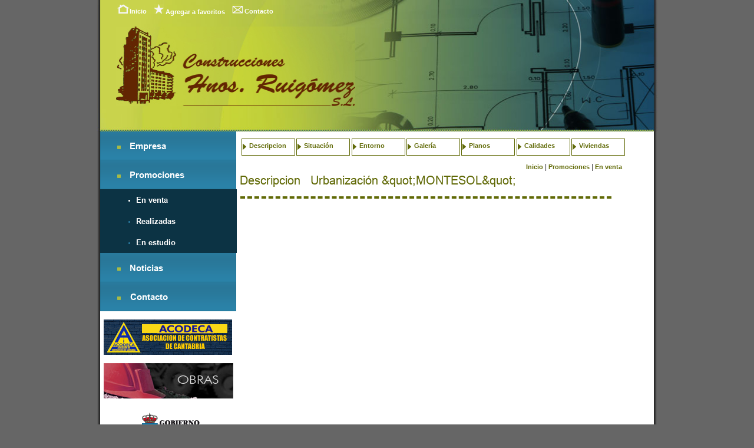

--- FILE ---
content_type: text/html; charset=UTF-8
request_url: https://hermanosruigomez.com/division-inmobiliaria/proyectos-ejecutados/ampliar-proyectos.php?Id_contenido=3407&v=0
body_size: 2439
content:
	
	<!DOCTYPE html PUBLIC "-//W3C//DTD XHTML 1.0 Transitional//EN" "https://www.w3.org/TR/xhtml1/DTD/xhtml1-transitional.dtd">
	<html xml:lang="es" lang="es" xmlns="https://www.w3.org/1999/xhtml">
	<head>
	<link rel="stylesheet" type="text/css" href="/css/tienda.css" />
	<link rel="stylesheet" type="text/css" href="/css/gal.css" />
	<link rel="stylesheet" type="text/css" href="/css/editor.css" />
	<link rel="stylesheet" type="text/css" href="/css/style.css" />
	<meta http-equiv="Content-Type" content="text/html; charset=ISO-8859-1" />
	<script type="text/javascript" src="/js/ajax2.js"></script>
	<script type="text/javascript" src="/js/pngfix.js"></script>
	<script type="text/javascript" src="/js/scripts.js"></script>
	<script type="text/javascript" src="/js/scripts.php"></script>
	<link rel="stylesheet" type="text/css" href="/css/shadowbox.css" />
<script type="text/javascript" src="/js/lib/yui-utilities.js"></script>
<script type="text/javascript" src="/js/adapter/shadowbox-yui.js"></script>
<script type="text/javascript" src="/js/shadowbox.js"></script>
<script type="text/javascript">

window.onload = function(){

    Shadowbox.init();

};

</script>
<title>www.hermanosruigomez.com</title>
<meta name="Keywords" content="Hnos. Ruig�mez, viviendas, hermanos ruigomez, construccion"/>
<meta name="description" content="Hnos. Ruig�mez - Empresa dedicada a la construccion y venta de viviendas en Cantabria"/>
<meta name="copyright" content="Hnos. Ruig�mez"/>
<meta name="author" content="Hnos. Ruig�mez"/>
<meta http-equiv="Content-Type" content="text/html; charset=iso-8859-1"/>
<meta name="revisit-after" content="15"/>
<meta name="robots" content="ALL"/>
	</head>
	
	 <body onload='Shadowbox.init(); load()' onunload='GUnload()'>	
	<script type='text/javascript'>
		function sw2(loc, titulo, ancho, alto){
			options="toolbar=0,Status=0,menubar=0,scrollbars=yes,resizable=0,location=0,directories=0,width=" + ancho + ",height=" + alto;
			window.open(loc,titulo,options);
		}
	</script>
	
	<div id="contenedor">
	
		<div id='cabecera' style="background: url('/imagenes/cabecera.jpg') top left no-repeat;">
			<h1 class="noseve">Construcciones Ruig�mez</h1>
			<div class="botonera">
					<div class="item1"><img src="/imagenes/home.gif"/><a href="/" title="Inicio" class="active"  accesskey="0" onclick="ini();">Inicio</a></div>
					<div class="item2"><img src="/imagenes/favoritos.gif"/>  <a href="#" title="Agregar a favoritos" onclick="favoritos();">Agregar a favoritos</a></div>
					<div class="item3"><img src="/imagenes/contacta.gif"/>  <a href="/contacto/" title="Contacto" accesskey="2">Contacto</a></div>
			</div>
			<!--<div class="cont-idiomas">
							</div>-->
			<a href='/'><img src='/imagenes/logo.png' alt="Construcciones Ruigómez" id='HomeGif' /></a>
			<!--<div style='position:absolute;top:12em;left:8em;'>
				<img src='/imagenes/ISO.jpg' alt='ISO 14001'/>
				<img src='/imagenes/ISO.jpg' alt='ISO 9001'/>
			</div>-->
					</div>
		<div id="cont-resto" style="">			<div id="cont-menu">
				<div id="cont-menu-cont">
					<div class="div-menu-b"><div class="menu1-1" id="Estruct450" onmouseout="cambiarestilo('450','menu1-1','/dar_formato.php?text=Empresa&amp;Tipo=1');" onmouseover="cambiarestilo('450','menu1-activo-1','/dar_formato.php?text=Empresa&amp;Tipo=1');"><a href="/empresa/" title='Empresa'><img src="/dar_formato.php?text=Empresa&amp;Tipo=1" alt="Empresa" class="sin-borde" id="ima450" /></a> </div>
<div class="div-menu-a"><div class="div-menu-a"><div class="menu1-2" id="Estruct486" onmouseout="cambiarestilo('486','menu1-2','/dar_formato.php?text=Oficinas&amp;Tipo=3');" onmouseover="cambiarestilo('486','menu1-activo-2','/dar_formato.php?text=Oficinas&amp;Tipo=3');"><a href="/empresa/oficinas/" title='Oficinas'><img src="/dar_formato.php?text=Oficinas&amp;Tipo=3" alt="Oficinas" class="sin-borde" id="ima486" /></a> </div>
</div>
</div>
<div class="menu1-1" id="Estruct478" onmouseout="cambiarestilo('478','menu1-1','/dar_formato.php?text=Promociones&amp;Tipo=1');" onmouseover="cambiarestilo('478','menu1-activo-1','/dar_formato.php?text=Promociones&amp;Tipo=1');"><a href="/division-inmobiliaria/" title='Promociones'><img src="/dar_formato.php?text=Promociones&amp;Tipo=1" alt="Promociones" class="sin-borde" id="ima478" /></a> </div>
<div class="div-menu-b"><div class="div-menu-b" style="border:0px solid;float:left;width:100%; "><div class="menu1-activo-2" id="Estruct482"  onmouseover="cambiarestilo('482','menu1-activo-2','/dar_formato.php?text=En+venta&amp;Tipo=3');"><a href="/division-inmobiliaria/proyectos-ejecutados/" title='En venta'><img src="/dar_formato.php?text=En+venta&amp;Tipo=3" alt="En venta" class="sin-borde" id="ima482" /></a> </div>
<div class="menu1-2" id="Estruct479" onmouseout="cambiarestilo('479','menu1-2','/dar_formato.php?text=Realizadas&amp;Tipo=3');" onmouseover="cambiarestilo('479','menu1-activo-2','/dar_formato.php?text=Realizadas&amp;Tipo=3');"><a href="/division-inmobiliaria/proyectos-en-venta/" title='Realizadas'><img src="/dar_formato.php?text=Realizadas&amp;Tipo=3" alt="Realizadas" class="sin-borde" id="ima479" /></a> </div>
<div class="menu1-2" id="Estruct483" onmouseout="cambiarestilo('483','menu1-2','/dar_formato.php?text=En+estudio&amp;Tipo=3');" onmouseover="cambiarestilo('483','menu1-activo-2','/dar_formato.php?text=En+estudio&amp;Tipo=3');"><a href="/division-inmobiliaria/proyectos-futuros/" title='En estudio'><img src="/dar_formato.php?text=En+estudio&amp;Tipo=3" alt="En estudio" class="sin-borde" id="ima483" /></a> </div>
</div>
</div>
<div class="menu1-1" id="Estruct460" onmouseout="cambiarestilo('460','menu1-1','/dar_formato.php?text=Noticias&amp;Tipo=1');" onmouseover="cambiarestilo('460','menu1-activo-1','/dar_formato.php?text=Noticias&amp;Tipo=1');"><a href="/actualidad/" title='Noticias'><img src="/dar_formato.php?text=Noticias&amp;Tipo=1" alt="Noticias" class="sin-borde" id="ima460" /></a> </div>
<div class="menu1-1" id="Estruct431" onmouseout="cambiarestilo('431','menu1-1','/dar_formato.php?text=Contacto&amp;Tipo=1');" onmouseover="cambiarestilo('431','menu1-activo-1','/dar_formato.php?text=Contacto&amp;Tipo=1');"><a href="/contacto/" title='Contacto'><img src="/dar_formato.php?text=Contacto&amp;Tipo=1" alt="Contacto" class="sin-borde" id="ima431" /></a> </div>
</div>
<div class="limpiar"><br/></div><div class="banner-menu"><div><a href="/banners/clicks.php?Id_banner=33&amp;Ide=482&amp;Idp=1&amp;Idb=33&amp;ventana=1" title=''><img src="/archivos/banners/01_banner.gif" alt='' /></a><div class="limpiar"><br/></div><a href="/banners/clicks.php?Id_banner=35&amp;Ide=482&amp;Idp=1&amp;Idb=35&amp;ventana=1" title='Accede a nuestra seccion de promociones'><img src="/archivos/banners/34_banner.jpg" alt='Accede a nuestra seccion de promociones' /></a><div class="limpiar"><br/></div></div></div>
<div class='piePag-banner'><a href='http://www.gobcantabria.es/portal/page?_pageid=80,1883031&_dad=interportal&_schema=INTERPORTAL' target='_blank'><img src='/imagenes/industria.gif'></a></div>				</div>
			</div>
			<div id="cont-cont-sub">			
<div class="limpiar"></div>
<div class="submenu">
<div class="sub-submenu">
<div class="sub-submenu-enlace">
<a href='/division-inmobiliaria/proyectos-ejecutados/ampliar.php?Id_contenido=3407'>Descripcion</a>
</div>
</div>
<div class="sub-submenu">
<div class="sub-submenu-enlace">
<a href='/division-inmobiliaria/proyectos-ejecutados/ampliar.php?Id_contenido=3408'>Situación</a>
</div>
</div>
<div class="sub-submenu">
<div class="sub-submenu-enlace">
<a href='/division-inmobiliaria/proyectos-ejecutados/ampliar.php?Id_contenido=3409'>Entorno</a>
</div>
</div>
<div class="sub-submenu">
<div class="sub-submenu-enlace">
<a href='/division-inmobiliaria/proyectos-ejecutados/ampliar.php?Id_contenido=3410'>Galería</a>
</div>
</div>
<div class="sub-submenu">
<div class="sub-submenu-enlace">
<a href='/division-inmobiliaria/proyectos-ejecutados/ampliar.php?Id_contenido=3411'>Planos</a>
</div>
</div>
<div class="sub-submenu">
<div class="sub-submenu-enlace">
<a href='/division-inmobiliaria/proyectos-ejecutados/ampliar.php?Id_contenido=3412'>Calidades</a>
</div>
</div>
<div class="sub-submenu">
<div class="sub-submenu-enlace">
<a href='/division-inmobiliaria/proyectos-ejecutados/viviendas/index-vivienda.php?Id_contenido=3406'>Viviendas</a>
</div>
</div>
<div class="limpiar"></div>
</div>
<div id="cont-ampliar"><div class="limpiar"></div>
<div class="migas">
<a href="/index.php" class="migas">Inicio</a> | <a href="/division-inmobiliaria" class="migas">Promociones</a> | <a href="/division-inmobiliaria/proyectos-ejecutados" class="migas">En venta</a></div>
<div class="limpiar"></div>
<div id="titulo-estructura"><h1>
<img src="/dar_formato.php?text=Descripcion&amp;Tipo=4" alt="Descripcion" class="sin-borde" />&nbsp;&nbsp;<img src="/dar_formato.php?text=Urbanizaci%C3%B3n+%26quot%3BMONTESOL%26quot%3B&amp;Tipo=4" alt="Urbanización &quot;MONTESOL&quot;" class="sin-borde" /></h1></div>
<div class="limpiar"></div>
<div class="limpiar"></div>
<div id="subtitulo-contenido"><h3>
 </h3></div>
<div class="limpiar"></div>
<div class="contenido">
 </div>
<div class="limpiar"></div> <br/>
</div>	
			</div>
			<div class='limpiar'></div>
			<div id='piePag'>
				<div class="piePag-direccion">
					Avda. Santander, 16 - B1 Bajo<br/>
					39180 Noja (Cantabria)
				</div>
				<div class="piePag-tlf">
					Telf: +34 942 63 07 41<br/>
					Fax: +34 942 63 07 20
				</div>
				<div class="piePag-aviso">
					<a href="/aviso-legal/" title="Aviso legal">Aviso legal y de responsabilidad</a>
				</div>
				<div class="piePag-rss">
					<a href="/rss/" title="Noticias sindicadas"><img src="/imagenes/rss.gif" alt="Noticias sindicadas" title="Noticias sindicadas" class="sin-borde" /></a>
				</div>
			</div>
			<div style="background-repeat:no-repeat;"><img src="/imagenes/fondopie.gif"/></div>
		</div>
	</div>
	 	</body>
	</html>
	

--- FILE ---
content_type: text/html; charset=UTF-8
request_url: https://hermanosruigomez.com/js/scripts.php
body_size: 306
content:
	function fav()
	{
		if ((navigator.appName == "Microsoft Internet Explorer") && (parseInt(navigator.appVersion) >= 4)) 
		{
			window.external.AddFavorite ("http://","hermanosruigomez.com");
		}
		else 
		{
			var msg = "�Para a�adirnos a tus favoritos pulsa Ctrl + D!";
			if(navigator.appName == "Netscape") msg += " (CTRL-D)";
			alert(msg);
		}
	}

	function ini() {
		if ((navigator.appName == "Microsoft Internet Explorer") && (parseInt(navigator.appVersion) >= 4)) 
		{
			document.body.style.behavior='url(#default#homepage)';
			document.body.setHomePage('http://hermanosruigomez.com');
		}else
		{
			if(navigator.appName == "Netscape") alert("Su navegador no acepta esta opci�n autom�tica.");
		}
	}

	

--- FILE ---
content_type: text/css
request_url: https://hermanosruigomez.com/css/tienda.css
body_size: 1624
content:
.cabecera_mail{
	border:1px solid;
	width:780px;
	height:102px;
	background:url('/imagenes/cabecera_email.jpg') top left no-repeat;
}
/*Maquetacion de la cesta de la compra*/
.tienda-cesta{
	position:relative;
	top:.3em;left:28.5em;
	float:left;
}
.tienda-encabezado{
	float:left;
	position:relative;
	top:1.5em;left:27em;
	color:#FFFFFF;
	font-size:1.08em;
}
.tienda-encabezado-articulo{
	float:left;
	width:5em;
}
.tienda-encabezado-precio{
	float:left;
	width:9em;
	text-align:right;
	padding-right:1.85em;
}
.tienda-encabezado-confirma-compra{
	float:left;
	width:5em;
}
/* tienda ampliacion de producto Pie */

.tienda-prod-cont{
	width:55%;
	float:left;
	position:relative;
	top:0em;left:0em;
	float:right;
}
.tienda-prod-nom-dat{
	float: left;
	font-weight:bold;
	color:#DA3C01;
	font-size:1.3em;
	padding:.2em;
	margin:.2em 0 0 1em;
}
.tienda-prod-nom-dat-2{
	float: left;
	font-weight:bold;
	font-size:1em;
	padding:.3em;
	margin:.2em 0 0 1.5em;
}
.tienda-prod-cont-dat-iva{
	float: left;
	font-weight:bold;
	padding:.2em;
	margin-left:1em;
}
.tienda-prod-val-dat{
	float:right;
	color:#DA3C01;
	font-size:2.5em;
	font-weight:bold;
	padding-left:.5em;
	margin-right:0.2em;
}
.tienda-prod-val-dat-1{
	float:right;
	color:#006699;
	font-size:2em;
	font-weight:bold;
	padding-left:.5em;
	margin-right:0.2em;
}
.texto-azul{
	color:#006699;
	font-size:.5em;
	padding:0.5em;
}
.tienda-prod-val-dat-2{
	float:left;
	font-size:1em;
	font-weight:bold;
	text-decoration:line-through;
	line-height:4em;
	padding-right:2em;
}
.tienda-prod-val-oferta{
	float:left;
}
.tienda-prod-carrito{
	width:100%;
	float:right;
	margin-top:1em;
	font-weight:bold;
}
.tienda-prod-carrito-texto{
	float:left;
	font-size:1.16em;
	font-weight:bold;
	padding:.3em;
	margin:.2em 1em 0 0em;
	color:#3fd0ff;
}
.tienda-prod-carrito-unidades{
	float:left;
	font-size:1em;
	font-weight:bold;
}

.tienda-prod-btn{
	border:0;
	margin-left:3em;
}


#impr-pedido div.tienda-tit-carrito{
	padding: 15px;
	color: #2B5DA4;
	font-size: 14px;
}

.tienda-prod-val-dat{
	text-align: right;
}

input.tienda-btn, .tienda-login-btn-nueva input{
	color:#666666;
	background-color: #ECFAFF;
}

.tienda-tit-carrito{
	text-transform: uppercase;
	font-weight: bold;
}
.tienda-btns{
	margin: auto; 
	padding: .5em;
	width:60%;
	text-align:center;
}
/*Maquetacion de la tabla de pedidos*/
.tienda-tbl-datos{
	width: 98%;
	margin: auto;
	color: #333333;
	font-size: 1em;
	background:#ecfaff;
	margin-top:1em;
	border-left:0.08em solid #006699;
	border-top:0.08em solid #006699;
}
.tienda-tbl-datos td{
	width:12.08em;
	border-right: 0.08em solid #006699;
	border-bottom: 0.08em solid #006699;
	padding:.2em 0;
	text-align:center;
}
.tienda-tbl-datos-cab{
	width:12.08em;
	text-align: center;
	color: #006699;
	font-weight: bold;
}
.tienda-tbl-datos-2{
	width:40%;
	margin: auto;
	color: #333333;
	font-size: 1em;
	margin-top:1em;
	float:right;
}
.tienda-tbl-pedido{
	width: 100%;
}
.tienda-tbl-pedido td{
	padding: .2em;
}
.tienda-tbl-pedido thead td{}
.tienda-tbl-datos-subtotal, .tienda-tbl-datos-portes{
	color:#006699;
	font-weight:bold;
	font-size:1.16em;
}
.tienda-tbl-datos-total{
	color:#006699;
	font-weight:bold;
	font-size:2em;
}
.tienda-tbl-datos-subtotal-precio,.tienda-tbl-datos-portes-precio{
	color:#ec5436;
	font-weight:bold;
	font-size:1.16em;
}
.tienda-tbl-datos-total-precio{
	color:#ec5436;
	font-weight:bold;
	font-size:2em;
}

/*fin de la maquetacion de la talba de pedidos*/
/*Maquetaacion del formulario de facturacion*/
.tienda-tbl-datos-facturacion{
	width:98%;
}
.tienda-tbl-datos-cab-facturacion{
	color: #006699;
	font-weight: bold;
	width:10em;
	padding-left:1em;
}
/* tienda - listado categorias */
.tienda-tit-cat{
	width:670px;
	float:left;
	font-family: "Trebuchet MS", Verdana, Arial, Helvetica, times,  sans-serif;
	color:#DA3C01;
	float:left;
	padding:0;
	padding-bottom:7px;
	font-weight: bold;
	font-size: 15px;
	padding-left:22px;
}
.tienda-tit-cat-sub{
	width:670px;
	float:left;
	margin-bottom: .5em;
	font-weight: bold;
	font-size: 1.1em;
	padding-left:22px;
}
.tienda-txt-cat{
	width:98%;
	float:left;
	text-align: justify;
}



/* tienda - menu */
.tienda-menu{
	float: right;
	margin-top: .5em;
	border:0px #000 solid;
	clear:both;
}
.tienda-menu-sep{
	float: right;
	width: 1em; min-height: 2em;_height: 2em;
}
.tienda-menu-carrito{
	width: 102px;
	margin-left:0;
	float: right;
	padding-left:1em;
	padding-right:1em;
}
.tienda-menu-volver{
	width: 62px;
	float: right;
}
.tienda-menu-volver a:link, .tienda-menu-volver a:visited, .tienda-menu-carrito a:link, .tienda-menu-carrito a:visited{
	height: 1.8em;
	padding-left: 2em;
	padding-top: .2em;
	display: block;
	text-decoration: none;
	font-size:1em;
	background: transparent url('/imagenes/volver.gif') left no-repeat;
	padding-left:3em;
}

.tienda-menu-volver a:hover, .tienda-menu-carrito a:hover{
	text-decoration: underline;
}
/* tienda listado productos */

#tienda-productos{
	float: left;
}

.tienda-producto-imagen{
	padding: .1em; margin: .2em;
	float: left;
}

.tienda-producto-box, .tienda-producto-box-sin{
	width: 100%;
	float: left;
	padding: .5em;
}
.tienda-producto-box-sin{}
.tienda-producto-titulo a:link, .tienda-producto-titulo a:visited, .tienda-producto-titulo a:hover{
	font-weight: bold;
	text-decoration: none;
	text-align:left;
}
.tienda-producto-subtitulo{
}
.tienda-producto-texto{
	text-align: justify;
}
.tienda-producto-box-sep{
}
.tienda-producto-pag{
	width: 19em;
	margin: auto;
}
.tienda-producto-precio{
	font-size: 1em;
	font-weight:bold;
}
.tienda-producto-precio div{
	display: inline;
}


#impr-pedidos{
	text-align:center;
}




.tienda-input{
	border: 1px solid #89AEB4;
	text-align: center;
	color: #333333;
	width: 66px;
}


#txtPortes{
	margin-bottom: 10px;
}

.tienda-caja-comentario-completo{
	margin-top: 10px;
	float: left;
}
.tienda-caja-comentario{
	position: relative;
	float: left;
	border: 1px solid #D2E8E8;
	color: #346B6C;
	background: #E2F0F0;
	padding: 10px;
}
.tienda-comentario-txt{
	width:670px;
	color: #165059;
	margin-top: 1em;
	margin-bottom: 1em;
	margin-left: 22px;
	font-size: 12px;
}
.cont-prod-cat{
	width: 544px;
	height: 270px;
	margin:auto;
}

/*Precios*/
.prod-box-carrito{
	padding:1em 0 0 1em;
	float: left;
}
.prod-box-oferta{
	position:absolute;
	bottom:0;right:4em;
}
.prod-box-precio{
	float:left;
	margin-top:1.5em;
}
.prod-box-precio-normal{
	font-weight:bold;
	color:#006699;
	text-align:center;
	font-size:1.44em;
	padding:.2em;
}
.prod-box-precio-normal-tachado{
	font-weight:bold;
	color:#333333;
	text-align:center;
	font-size:1em;
	padding:.2em;
	text-decoration:line-through;
}
.prod-box-ref{
	width: 224px;
	float:left;
	padding-left:10px;
	margin-top:6px;
	text-align:right;
}



#cuadroError{
	width:90%;
	margin:1em 0 1em 0;
	background-color:#006699;
	color:#fff;
	padding:1em;
}




--- FILE ---
content_type: text/css
request_url: https://hermanosruigomez.com/css/gal.css
body_size: 180
content:

#galeria{
	float:left;
	width:100%;
	margin-top:1em;
}
#imagen_ppal{
	text-align:center;
	position:relative;
	float:left;
	padding-right:0em;
	padding-top:0em;
}

#imagen_thumbs{
	text-align: center;
	float: left;
	position:relative;
	top:0em;left:3em;
	top: 0px;
}
.todas_thumbs{
	float:left;
}
.todas_thumbs div{
	text-align:center;
	float:left;
	padding:.3em;
}

.galeria-anterior{
	float:left;
}
.galeria-anterior a img{
	border:0;
}
.galeria-siguiente{
	float:left;
}
.galeria-siguiente a img{
	border:0;
}
#Pie{
	color: #616A07;
}
.gal-lightbox{
	float:left;padding:0.5em 1em; 
	margin:0.5em;
	text-align:center;
	background-color:#eeecec;

}

--- FILE ---
content_type: text/css
request_url: https://hermanosruigomez.com/css/editor.css
body_size: 304
content:
body {
	font-family: Arial, Verdana, Helvetica, times,  sans-serif;
	color: #000;
	margin:0;
	padding:0;
	background-color:#fff;
	font-size:1em;
}
.texto-defecto{
	font-family: Arial, Verdana, Helvetica, times,  sans-serif;
	color: #616A07;
	margin-right:1em;
}
.texto-grande{
	font-family: Arial, Verdana, Helvetica, times,  sans-serif;
	font-size: 1.33em;
	color: #616A07;
}
.texto-color{
	font-family :Arial , Verdana, Helvetica, times,  sans-serif;
	color:#616A07;
}
.titulo-color{
	font-family: Arial , Verdana, Helvetica, times,  sans-serif;
	font-size: 2.08em;
	color:#616A07;
	font-weight:bold;
}
.zona-tabla{
	font-family: Arial, Verdana, Helvetica, times,  sans-serif;
	color:#616A07;
	background-color:#FFF;
	padding:0.08em;
	border: 0.08em solid #616A07;
}
.zona-tabla-cabecera{
	font-family: Arial, Verdana, Helvetica, times,  sans-serif;
	font-weight:bold;
	color:#FFFFFF;
	background-color:#616A07;
	padding:0.08em;
	border: 0.08em solid #616A07;
	text-align:center;
}
.zona-tabla-color1{
	font-family: Arial, Verdana, Helvetica, times,  sans-serif;
	color:#616A07;
	background-color:#eeecec;
	padding:0.08em;
	border: 0.08em solid #eeecec:
}
.zona-tabla-color2{
	font-family: Arial, Verdana, Helvetica, times,  sans-serif;
	color:#616A07;
	background-color:#cccccc;
	padding:0.08em;
	border: 0.08em solid #cccccc;
}


/* INI - Listas */
ul{
	list-style-type: disc;
	list-style-image: url('/imagenes/flecha_lista.gif');
}
ul ul{
	list-style-type: circle;
	list-style-image: url('/imagenes/flecha_lista1.gif');
}
ul ul ul{
	list-style-type: square;
	list-style-image: url('/imagenes/flecha_lista2.gif');
}
li.lista-flecha {
	list-style-image: url('/imagenes/flecha_lista.gif');
}
/* FIN - Listas */


--- FILE ---
content_type: text/css
request_url: https://hermanosruigomez.com/css/style.css
body_size: 4752
content:
body {
	font-family: Arial, Helvetica, times,  sans-serif;
	color:#333333;
	background:#666666;
	margin:0;
	padding:0;
	font-size: 0.75em;
}
caption {
	text-indent:-5000em;
	margin:0;
	padding:0;
}
form,p,img {
	margin:0;
	border: 0;
}
ul {
}
ul.errorLogin {
	color:#333333;
	margin-top:0;
}
a img{
	border: 0;
}

input {
	font-family: Arial, Verdana, Helvetica, times,  sans-serif;
	border-style:solid;
	border-color:#989898;
	border-width: 0.08em;
}
select {
	font-family: Arial, Verdana, Helvetica, times,  sans-serif;
	border-style:solid;
	border-color:#989898;
	border-width: .08em;
}
textarea {
	font-family: Arial , Verdana, Helvetica, times,  sans-serif;
	border-style:solid;
	border-color:#989898;
	border-width: 0.08em;
}

td {
	font-size: 1em;
}
td.center {
	font-family: Arial, Verdana, Helvetica, times,  sans-serif;
	color: #000000;
	text-align:center;
}
td.right {
	font-family: Arial, Verdana, Helvetica, times,  sans-serif;
	color: #000000;
	text-align:right;
}
td.justify {
	font-family: Arial, Verdana, Helvetica, times,  sans-serif;
	color: #000000;
	text-align:justify;
}
td.verdana {
	font-family: Arial ,Verdana, Helvetica, times,  sans-serif;
	text-align:justify;
}
.left{
	float: left;
}
.right{
	float: right;
}
.negrita{
	font-weight: bold;
}
a:link, a:visited, a:active {
	font-family: Arial, Verdana, Helvetica, times,  sans-serif;
	color: #616A07;
	font-weight: bold;
	text-decoration: none;
	font-size:.94em;
}
a:hover {
	text-decoration: none;
}
.noseve {
	display:none;
}
/* INICIO ESTILO MENU */
.menu1-1{
	position:relative;
	top:0em;left:0em;
	width: 17.7em;
	height:2.5em;
	padding-top:1.6em;
	padding-left:1.6em;
	float:left;
	background:url('/imagenes/fondo-menu.gif') top left no-repeat;
}
.menu1-1 a:link, .menu1-1 a:visited, .menu1-activo-1 a:link, .menu1-activo-1 a:active, .menu1-activo-1 a:visited{
	width:93%;/*height:1.72em;*/
	color:#ffffff;
	text-decoration:none;
	padding:0em 0 0 2em;
	
}
a.menu1-1:active,a.menu1-activo-1:active, a.menu1-1:hover,a.menu1-activo-1:hover{
	color:#ffffff;
	text-decoration:none;
	padding-left:2em;
}
.menu1-activo-1{
	position:relative;
	top:0em;left:0em;
	width: 17.7em;
	height:2.5em;
	padding-top:1.6em;
	padding-left:1.6em;
	float:left;
	background:url('/imagenes/fondo-menu-activo.gif') top left repeat-x;
}
/*Maquetacion de lmenu nivel 2*/
.menu1-2{
	width: 16.8em;
	height:2em;
	padding-top:1em;
	padding-left:2.5em;
	background:#0C3344 url(/imagenes/menu2.gif) no-repeat 4em 1.5em;
}
.menu1-2 a:link,  .menu1-2 a:visited, .menu1-activo-2 a:link,.menu1-activo-2 a:visited{
	width:93%;height:1.72em;
	color:#fff;
	text-decoration:none;
	padding:.3em 0 0 2em;
}
a.menu1-2:active,a.menu1-activo-2:active, a.menu1-2:hover,a.menu1-activo-2:hover{
	text-decoration:none;
	padding-left:2em;
}
.menu1-activo-2{
	width: 16.8em;
	height:2em;
	padding-top:1em;
	padding-left:2.5em;
	background:#0C3344 url('/imagenes/menu2.2.gif') no-repeat 4em 1.5em;
}

/* FIN ESTILO MENU */
.banner1{
	float:left;
	width:195px;
}
.banner1 img{
	border-color:#F4E8D6;
	border-style:solid;
	border-width: 1px;
	border-top:0;
	border-left:0;
	border-right:0;
}
.enlaces-interes div{
	padding-left:10px;
}

.enlaces-interes a, .enlaces-interes a:link, .enlaces-interes a:visited, .enlaces-interes a:hover, .enlaces-interes a:active{
	text-decoration:none;
	color:#666666;
}
.enlaces-interes-vermas{
	float:right;
	padding-right:5px;
}
.enlaces-interes-vermas a, .enlaces-interes-vermas a:link, .enlaces-interes-vermas a:visited, .enlaces-interes-vermas a:hover, .enlaces-interes-vermas a:active{
	text-decoration:none;
	color:#2B5DA4;
}
/*Maquetacion del index*/
.presentacion-index{
	width:26.5em;
	float:left;
	margin:1.5em .24em;
}
.presentacion-index-titulo{
	width:100%;
	float:left;
	border-bottom:0.24em solid #616A07;
	padding-bottom:0.5em;
	color:#616A07;
	
}
.presentacion-index-texto{
	width:100%;
	float:left;
	padding-top:0.5em;
	font-size:1.08em;
}
.banner-index{
	float:left;
	margin:1em 0;
}
.noticias-index{
	float:left;
	margin:1.5em 0.5em;
}
.noticias-index-titulo{
	width:100%;
	float:left;
	border-bottom:0.24em solid #616A07;
	padding-bottom:0.5em;
	color:#616A07;
}
.noticias-index-cont{
	width:24em;
	float:left;
	padding-top:0.5em;
	padding-bottom:1em;
	position:relative;
	font-size:1.08em;
}
.noticias-index-cont a{
	font-size:1.16em;
}
.noticias-index-vermas{
	position:absolute;
	bottom:0em;right:1em;
	text-align:right;
}
.noticias-index-vermas a{
	font-size:.92em;
	font-weight:normal;
	color:#616A07;
}
/*Fin de la maquetacion del index*/
a.migas{
	font-family: Arial, Verdana, Helvetica, times,  sans-serif;
	color: #616A07;
	font-weight: bold;
}
a.migas:active {
	font-family: Arial, Verdana, Helvetica, times,  sans-serif;
	color: #616A07;
	font-weight: bold;
}
a.migas:visited {
	font-family: Arial, Verdana,Helvetica, times,  sans-serif;
	color: #616A07;
	font-weight: bold;
}
a.gris{
	font: 0.8em verdana, arial, sans-serif;
	color: #C2C2C2;
}
a.enlace-multimedia {
	font-family: Arial,Verdana, Helvetica, times,  sans-serif;
	color: #666666;
	font-weight: bold;
	text-decoration: none;
}
a.enlace-multimedia:active {
	color: #666666;
	font-weight: bold;
	font-size: 11px;
	text-decoration: none;
}
a.enlace-multimedia:visited {
	color:#666666;
	font-weight: bold;
	font-size: 11px;
	text-decoration: none;
}

div.limpiar {
	clear: both;	
}
#contenedor{
	margin:auto;
	width:83.3em;
	float:left;
	position:absolute;
	top:0em;left:50%;
	margin-left:-41.65em;
	background:url('/imagenes/fondo.gif') top left repeat-y;
}

#cont-resto{
	float:left;
	width:83.3em;
	background:url('/imagenes/degradado.gif');
}
#cont-resto-2-nivel{
	float:left;
	width:83.3em;
}
#cont-menu{
	position:relative;
	top:0em;left:2.5em;
	width:19.3em;
	float:left;
	margin-top:0em;
}
#cont-menu a{
	font-family: Futura Condensed Bold, Arial, Verdana, Helvetica, times,  sans-serif;
	font-size:1.3em;
}
#cont-menu-cont{
	float:left;
	padding:0em 0 0em 0;
}
#cont-cont-sub{
	float: left;
	position:relative;
	top:0em;left:3em;
	width:55em;
	padding-bottom:1em;
}
#cont-cont-sub-tienda{
	float:left;
	position:relative;
	top:0em;left:6.8em;
	width:57.91em;
	background:url('/imagenes/fondo-cesta-compra.gif') top left no-repeat;
}
.banner-menu{
	padding-left:0.5em;
}
#cont-cabe{
	width:100%;
	margin-top: 0.5em;
	margin-bottom: 0.5em;
	margin-left: 0.2em;
	margin-right: 0.2em;
}
div.content {
	width:100%;
	float:left;
	text-align:left;
	margin:1em 0 2em 0;
}
div.migas {
	margin: 12px 12px 0 0;
	float:right;
	text-align:right;
}
.titulo-adjuntos{
	width:100%;
	float:left;
	padding-bottom:1em;
	color:#616A07;
	border-bottom:0.2em dashed #616A07;
}
.titulo-adjuntos2{
	padding:0;
	padding-left:21px;
	font-family: Arial, Verdana, Helvetica, times,  sans-serif;
	font-weight:bold;
	padding-bottom:0.5em;
}
#titulo-estructura{
	border-bottom:0.2em dashed #616A07;
	padding-bottom:0.5em;
	font-size:1.5em;
	color:#616A07;
	width:35em;
}
#titulo-estructura h1{
	font-size:1.66em;
	padding: 0;
	margin:0;
	color:#616A07;
	font-family: Arial, Verdana, Helvetica, times,  sans-serif;
	font-weight: bold;
}
#titulo-contenido {
	color:#616A07;
	padding:0 3em 0.3em 0;
	font-weight: bold;
}
div.titulo-contenido {
	font-family: Arial, Verdana, Helvetica, times,  sans-serif;
	color:#DA3C01;
	float:left;
	padding:0;
}
#titulo-contenido h2{
	font-size: 1.5em;
	margin: 0;
	padding: 0;
}
#subtitulo-contenido {
	color:#000000;
	padding:0 3em 0.3em 0;
	font-weight: bold;
}
#subtitulo-contenido h3{
	font-size: 1.14em;
	margin: 0;
	padding: 0;
}
#fecha-contenido{
	position:relative;
	top:0em;left:1em;
	font-size:0.83em;
	font-weight:bold;
}
#fecha-contenido ul{
	padding:0;
	margin:0;
	list-style-image: url('/imagenes/bolita-fecha-inicio.gif');
}
div.contenido {
	width:98%;
	color: #33333;
	margin-top: 1em;
	margin-bottom: 1em;
	float:left;
	font-size:1.08em;
	text-align:justify;
}
div.url {
	float:left;
	border:0;
	padding:0;
	margin: 0.2em;
}
/* VOLVER */
.volver{
	color: #496A6B;
	position:relative;float:right;
	margin:1em;
}
.volver-arriba{
	position:relative;float:right;
	border: 0px solid #f00;
}
.volver-texto{
	position:relative; float:left;
	padding-top: 0.25em;
}
.volver-imagen{
	position:relative; float:left;
}
div.idiomas
{
	float:left;
	margin-left:0;
	margin-top:0.3em;
	text-align:center;
}
.operacion-error {
	width:95%;
	float:left;
	background-color:#fff;
	padding:0.5em;
	margin:0.5em;
	color:#f00;
	border:1px solid #f00;
}
.operacion-ok {
	width:45em;
	float:left;
	background-color:#297BA0;
	padding: 1em;
	margin:2em;
	color:#fff;
}
.boton {
	background-color: #43BB71;
	color: #F00;
	font-size: 0.85em;
	font-weight: bold;
	border: 0 solid #FFFFFF;
	padding: 0.2em;
}
.inline {
	display:inline;
} 
.mesant, .messig {
	background-color: #3D7DB2;
	width: 1em;
}

/* cabecera */

#cabecera{
	position: relative;
	width:100%;
	height:18.58em;
	float:left;
	/*background:url('/imagenes/cabecera.jpg') top left no-repeat;*/
}
#HomeGif{
	position:absolute;
	top:4em;
	left:5em;
	width:36em;
	height:12em;
}
.botonera{
	position:relative;
	top:0.6em;left:3.91em;
	height:1.76em;
	float:left;
	width:32em;
}
.botonera ul{
	list-style:none;
	margin:0;padding:0em;
}
.botonera a:link, .botonera a:visited, .botonera a:active, .botonera a:hover{
	color:#fff;
}
.botonera ul li{
	padding-left:2em;
	float:left;
	margin-left:0.5em;
}
.item1{
	float:left;
	height:2em;
	padding-left:1em;
	border:0;
}
.item2{
	float:left;
	padding-left:1em;
	height:2em;
	border:0;
}
.item3{
	float:left;
	padding-left:1em;
	height:2em;
	border:0;
}
.cont-idiomas{
	float:right;
	width:10em;
}
.cont-botonera{
	position: absolute;
	margin-top: 287px;
	margin-left: 920px;
	_margin-left: 914px;
	color: #333333;
	font-size: 0.85em;
	width:75px;
	text-align: center;
}
.cont-fecha{
	position: absolute;
	margin-top: 293px;
	margin-left: 675px;
	color: #333333;
	font-size: 0.85em;
	width:160px;
	text-align: center;
	font-weight: bold;
}
.cont-buscador{
	position: absolute;
	margin-top: 288px;
	margin-left: 309px;
	width:365px;
}
#MainBuscar{
	border: 1px solid #818181;
	width:266px;
}
.cont-boton-buscar{
	margin-left: 10px;
}
#Boton-buscar{
	border: 0px;
}
#logo1{
	padding-right:1.6em;
	padding-top: 1em;
	float:right;  
}

#logo1-1{
	padding-right:1.6em;
	padding-top: 1em;
	float:right;  
}

#logo2{
	padding-right: 1.6em;
	padding-top: 0em;
	padding-bottom: 1.2em;
	float:right;  
	clear:right;
}

#Home{
	width:169px;
	height:111px;
	float:left;
	padding-top:22px;
	padding-bottom:12px;
	padding-left:12px;

}


#logos{
	float:right;
	padding-top: 1.5em;
	padding-bottom: 2em;  
}
/* formulario de correo */
div.obligatorios{
	color:#616A07;
	font-weight:bold;
	font-size:1em;
	padding:1em 2em;
}
div.formulario-correo{
	margin-left:2em;
}
div.formulario-cabeceras{
	float:left;
	width:12em;
	padding-right: 1em;
	color:#616A07;
	font-weight:bold;
}
/* Buscador*/
div.buscador-formulario{
	padding-top: 0.6em;
	padding-bottom: 0.6em;
	padding-left: 1.0em;
	background-image: url('/imagenes/fondo-menu.gif');
	background-repeat: repeat-x;
	background-position: bottom;	
}/* ecuestas */
div.encuestas{
	color: #000000;
	padding-left: 1em;
}
div.escuestas-cabeceras{
	float: left;
	width: 12em;
}
div.contacta{
	width:55px;
	height:23px;
	float:right;
	padding-top:9px;
}
div.contacta img{
	margin-right:13px;
}
/* Usuarios Web sin conectarse */
div.usuarios-formulario{
	position:absolute;
	top:0.5em;right:1.7em;
	width:38em;
	height:2em;	
}
.usuarios-formulario a, .usuarios-formulario a:link, .usuarios-formulario a:visited, .usuarios-formulario a:hover, .usuarios-formulario a:active{
	color:#2B5DA4;
	font-family: Arial, Verdana, Helvetica, times,  sans-serif;
	font-size: 1em;
	text-decoration:underline;
}
.usuarios-formulario label,.legend{
	color:#ffffff;
	font-weight:bold;
	padding:0 0.4em 0 0.4em;
	
}
input.usuarios{
	width: 6.25em;
	height:1em;
	border:0.08em solid #ced3d6;
	vertical-align:middle;
	color:#333333;
	font-size:1em;
}
.usuarios-boton{
	vertical-align:middle;
}
.usuarios-recupera-texto{
	color: #474D47;
	font-size: 0.85em;
	font-weight: bold;
	padding-left: 1em;
}
/* fin de la maquetacion de Usuarios Web sin conectarse */

/*Maquetacion del usuarios web conectado*/
div.usuarios-conectado{
	position:absolute;
	top:0.4em;right:1.7em;
	width:28em;
	height:2em;	
}
.usuarios-conectado-encab{
	color:#44b4da;
	font-weight:bold;
	padding:0 0.4em 0 0.4em;
	float:left;
}
.usuarios-conectado a, .usuarios-conectado a:link, .usuarios-conectado a:visited, .usuarios-conectado a:hover, .usuarios-conectado a:active{
	color:#0099cc;
	font-size: 1em;
	text-decoration:none;
}
.usuarios-conectado-texto{
	font-weight:regular;
}
.usuarios-conectado-enlaces{
	float:left;
	margin-left:2em;
}
/*fin de la maquetacion del usuario conectado*/
/***************************/
div.fondo1{
	width: 95%;
	float:left;
	background-color: #E4E4E4;
	line-height: 1.3em;	
	margin-bottom: 1em;
	padding: 0.8em;
}
div.fondo2{
	width: 95%;
	float:left;
	background-color: #D3D3D3;
	line-height: 1.3em;	
	margin-bottom: 1em;
	padding: 0.8em;
}
.fecha-resto-contenidos{
	font-size: 0.8em;
	color: #333333;
	font-weight: bold;
}

#bloque-empresa{
	width: 455px;
	float: left;
}
.texto-empresa-index{
	color: #333333;
}

.texto-empresa-index h1{
	float: left;
	padding:0 20px 0 0;
	margin: 0;
	font-size: 1.6em;
}
.index-servicios{
	clear: both;
	margin: 30px 0;
}
.caja-index-1{
	background: url(/imagenes/caja-index-1.gif) no-repeat top left;
	width: 287px;
	height: 370px;
	float: left;
	color: #333333;
}
.caja-index-1 a, .caja-index-1 a:link, .caja-index-1 a:visited, .caja-index-1 a:hover, .caja-index-1 a:active{
	color: #333333;
}
.caja-index-2{
	background: url(/imagenes/caja-index-2.gif) no-repeat top left;
	width: 287px;
	height: 370px;
	margin: 0 2px;
	float: left;
	color: #FFC4F9;
}
.caja-index-2 a, .caja-index-2 a:link, .caja-index-2 a:visited, .caja-index-2 a:hover, .caja-index-2 a:active{
	color: #FFC4F9;
}
.caja-index-3{
	background: url(/imagenes/caja-index-3.gif) no-repeat top left;
	width: 287px;
	height: 370px;
	float: left;
	color: #98D2FC;
}
.caja-index-3 a, .caja-index-3 a:link, .caja-index-3 a:visited, .caja-index-3 a:hover, .caja-index-3 a:active{
	color: #98D2FC;
}
.imagen-servicios-index{
	margin:17px 0 0 11px;
}
.texto-servicios-index{
	margin: 10px;
}
.texto-servicios-index h2{
	font-size: 1.2em;
	text-align: center;
	padding-right: 10px
}

.index-catalogo{
	position: relative;
	width: 137px;
	height: 130px;
	margin: 1px;
	float:left;
	font-size: 0.9em;
	background:url('/imagenes/back_catalogo.gif') no-repeat center center;
}
.index-catalogo .index-catalogo-img{
	margin: 2px 1px;
}
.index-catalogo .index-catalogo-txt{
	color: #ED9635;
	text-transform: uppercase;
	padding: 1px;
}
.index-catalogo .index-catalogo-tit{
	color: #346B6C;
	font-weight: bold;
	text-transform: uppercase;
	padding: 1px;
}
.index-catalogo .index-catalogo-enl{
	bottom:4px;
	margin:4px;
	position:absolute;
	text-align:right;
	width:122px;
}
.index-catalogo .index-catalogo-cont{
	position: absolute;
	height:130px;
}
.index-separador{
	height: 19px;
	background: url('/imagenes/index_separador.gif') 10px 0px repeat-x;
}
.menu-der-ofert-cont{
	width: 225px;
	border: 1px solid #F7F3E8;
}
.menu-der-ofert-cont .tit{
	padding-left: 4px;
	padding-top: 4px;
	font-size: 0.8em;
	color: #346B6C;
	font-weight: bold;
	text-transform: uppercase;
}
.menu-der-ofert-cont .txt{
	padding-left: 4px;
	padding-top: 4px;
	font-size: 0.8em;
	width: 165px;
	float: left;
}
.menu-der-ofert-cont .enl{
	position: absolute;
	top: 25px;
	left: 165px;
}
.menu-der-ofert-ele{
	position: relative;
	height: 41px;
	background: url('/imagenes/back_menu_der_ofert.gif') 0px 0px repeat-x;
}
.index-actualidad{
	background: #EBF5F6;
	width: 554px;
}
.index-actualidad-bloque{
	float: left;
	width: 277px;
	background: #EBF5F6;
}
.index-actualidad-tit{
	padding: 4px;
	color: #346B6C;
	font-weight: bold;
}
.index-actualidad-txt{
	padding: 4px;
	color: #333333;
}
.index-actualidad-img{
	float: left;
	padding: 4px;
}
.index-actualidad-enl{
	text-align: right;
	padding: 0px 10px 5px 0px;
}
/*Maquetacion del pie de pagina*/
#piePag{
	float:right;
	width:67%;
	color:#6E6B69;
	font-size:.8em;
	border-top: 0.1em solid #616A07;
	margin-right:4em;
}
#piePag a:link, #piePag a:visited, #piePag a:active, #piePag a:hover{
	text-decoration:none;
	font-weight:bold;
}
.piePag-banner{
	position:relative;
	float:left;
	padding:0 0 0 5em;
}
.piePag-direccion{
	position:relative;
	float:left;
	margin:0em 0 0 2em;
	padding:2em 2em 0 0 ;
	height:4.08em;
	background:url('/imagenes/separador.gif') 100% 2.5em no-repeat;
	color:#616A07;
}

.piePag-tlf,.piePag-actualizado,.piePag-aviso{
	position:relative;
	top:0em;left:0.5em;
	float:left;
	margin:0em 0 0 2em;
	padding:2em 2em 0 0 ;
	height:4.08em;
	color:#616A07;
	background:url('/imagenes/separador.gif') 100% 2.5em no-repeat;
}
.piePag-rss{
	float:left;
	padding:2em 0em 0 2em;
	height:4.08em;
}
.semillas{
	float:left;
	padding-bottom:1em;
}


/*fin de la maquetacion del pie de pagina*/
.separador-resto-cont{
	clear: both;
	height: 1px;
	margin: 5px auto;
	width: 98%;
	background: url('/imagenes/separador_resto_cont.gif') repeat-x top left;
	font-size: 0;
	padding:0;
	display: none;
}
.gal-imagenes-principal-11{
	float: left;
}
.gal-imagenes-pag-fin-11{
	float: left;
	margin:3px 0px;
}
.gal-imagenes-pag-ini-11{
	position: absolute;
	top: 3px;
	left: -5px;
	_left: -2px;
}
.gal-imagenes-resto-11{
	position: relative;
	width: 215px
}
.gal-imagenes-resto-img-11{
	float: left;
	margin: 3px;
	z-index: 100;
}
.gal-imagenes-pag-11{
	float: left;
}


div.contenido-tienda {
	float: left;
	color: #333333;
	margin-top: 1em;
	margin-left: 0.2em;
	width: 558px;
	font-size: 0.8em;
}
#cont-menu-derecha-carrito{
	width: 222px;
	background: #E2F0F0;
	margin-bottom: 12px;
	font-size: 0.8em;
}
#cont-menu-derecha-carrito .sub-articulos{
	background: #ffffff;
	color: #2A5056;
	margin: 4px;
	padding: 10px 4px;
	border-bottom: 1px solid #B3C4C6;
	border-left: 1px solid #F0F7F7;
}
.pest-carrito{
	margin-top: 12px;
}
.sub-articulos-boton{
	padding-top: 9px;
	padding-bottom: 9px;
	text-align: center;
}

.contenedor-conectar {
	float: left; 
}
.contenedor-conectar a, .contenedor-conectar a:link, .contenedor-conectar a:visited, .contenedor-conectar a:hover, .contenedor-conectar a:active{
	color:#616A07;
	font-family: Arial,  Verdana,Helvetica, times,  sans-serif;
	font-size: 1em;
	text-decoration:underline;
}
.contenedor-conectar-recuperar {
	margin-top:12px;
	float: left; 
}
.datos-identificacion {
	border: 0pt;
	margin: 0pt; 
	padding: 0pt;
}

.registro{
  padding: 0.3em; 
  color: rgb(255, 255, 255); 
  font-size: 0.8em; 
  text-decoration: none;
}
.centrado{
	text-align: center;
}
.img-cabecera{
	margin-right: 10px;
	margin-bottom: 10px;
	float:left;
}


.cont-resto-contenido{
	float:left;
	margin: 10px;
}
#flv-player{
	margin-top: 15px;
}

.menu-mapa-cont{
	margin:22px;
}
.caja-index-gen-1{
	background: url(/imagenes/caja-index-gen-1.gif) no-repeat top left;
	width: 287px;
	height: 370px;
	float: left;
	color: #333333;
}
.caja-index-gen-1 a, .caja-index-gen-1 a:link, .caja-index-gen-1 a:visited, .caja-index-gen-1 a:hover, .caja-index-gen-1 a:active{
	color: #333333;
}
.caja-index-gen-2{
	background: url(/imagenes/caja-index-gen-2.gif) no-repeat top left;
	width: 287px;
	height: 370px;
	margin: 0 2px;
	float: left;
	color: #FFC4F9;
}
.caja-index-gen-2 a, .caja-index-gen-2 a:link, .caja-index-gen-2 a:visited, .caja-index-gen-2 a:hover, .caja-index-gen-2 a:active{
	color: #FFC4F9;
}
.caja-index-gen-3{
	background: url(/imagenes/caja-index-gen-3.gif) no-repeat top left;
	width: 287px;
	height: 370px;
	float: left;
	color: #98D2FC;
}
.caja-index-gen-3 a, .caja-index-gen-3 a:link, .caja-index-gen-3 a:visited, .caja-index-gen-3 a:hover, .caja-index-gen-3 a:active{
	color: #98D2FC;
}
.separador{
}
.pie-foto{
	color: #616A07;
}
.rojo{
	color: #DA3C01;
}
/*Multicontenidos*/
.multicontenidos-cont{
	width:21em;
	float:left;
	position:relative;
	top:0;left:0;
	font-size:1.16em;
	padding:0.5em 2em 0.5em 0em;
}
a.multicontenidos-titulo-tienda:link, a.multicontenidos-titulo-tienda:hover, a.multicontenidos-titulo-tienda:visited, a.multicontenidos-titulo-tienda:active{
	color:#006699;
	text-decoration:none;
}
.multicontenido-imagen{
	float:left;
	border:1px solid;
}
.multicontenido-resto{
	float:left;
	border:1px solid;
}
.fecha-inicio{
	float:left;
	margin:0;
	padding:0 1em;
	background:url('/imagenes/bolita-fecha-ini.gif') 0.2em 0.4em no-repeat;
	font-size:0.79em;
	font-weight:bold;
}
.multicontenidos-titulo{
	float:left;
}
.multicontenidos-titulo a, .multicontenidos-titulo a:link, .multicontenidos-titulo a:visited, .multicontenidos-titulo a:hover, .multicontenidos-titulo a:active{
	font-weight:bold;
	color:#DA3C01;
	text-decoration:none;
}
.multicontenidos-texto{
	font-size:.86em;
}
.multicontenidos-texto a, .multicontenidos-texto a:link, .multicontenidos-texto a:visited, .multicontenidos-texto a:hover, .multicontenidos-texto a:active{
	font-weight:normal;
	color:#666666;
	text-decoration:none;
}
.multicontenidos-vermas{
	float:right;
	text-align:right;
	padding-top:5px;
	padding-right:0px;
}
.multicontenidos-vermas a, .multicontenidos-vermas a:link, .multicontenidos-vermas a:visited, .multicontenidos-vermas a:hover, .multicontenidos-vermas a:active{
	color:#616A07;
	text-decoration:none;
	font-size:0.8em;
	font-weight:regular;
}
/*Fin multicontenidos*/
.sin-borde{
	border:0;
}
/*tabla de formulario de usuarios*/
.tabla-datos-registro td{
	color: #616A07;
	font-weight: bold;
	width:16em;
	padding-left:1em;
}
/*Paginacion*/
.paginacion{
	float:left;
	width:55em;
}
.tabla-paginacion{
	margin-left:20em;
	text-align:center;
	color:#171795;
	font-weight:bold;
}
a.negro4:link, a.negro4:visited, a.negro4 :hover, a.lcont:link, a.lcont:visited, a.lcont:hover{
	text-decoration:none;
	font-weight:bold;
	color:#595959;
}
.celda-paginacion-actual{
	margin:0em;padding:0em;
	float:left;
	background-color:#616A07;
	width:1.1em;height:1.1em;
	text-align:center;
	color:#fff;
}
.celda-paginacion{
	float:left;
	margin:0em;
	width:1em;height:1em;
	padding:0em;
	text-align:center;
	color:#595959;
}
/*Maquetacion del submenu de obras*/
.submenu{
	float:left;
	width:100%;
	margin-top:1em;
}
.sub-submenu{
	float:left;
	width:7.41em;height:2.25em;
	border:0.08em solid #616A07;
	margin-left:.2em;
	position:relative;
	background:url('/imagenes/marcador.gif') .04em 0.6em no-repeat;
}
.sub-submenu-enlace{
	position:absolute;
	top:.4em;left:1em;
}
/*maquetacion de la tabla de viviendas*/

#tabla-viviendas{
	font-family: Arial, Verdana, Helvetica, times,  sans-serif;
	font-weight:bold;
	text-align:center;
	color:#333333;
	background-color:#eeecec;
	padding:0.08em;
	border: 0.08em solid #333333;
}
#tabla-viviendas a:link,#tabla-viviendas a:visited,#tabla-viviendas a:hover,#tabla-viviendas a:active{
	color:#333333;
	text-decoration:none;
}
.viviendas-cab{
	color:#FFFFFF;
	background-color:#990000;
	padding:0.08em;
	border: 0.08em solid #990000;
}
.viviendas-cab1{
	color:#FFFFFF;
	background-color:#990000;
	padding:0.08em;
	border: 0.08em solid #990000;
}
.viviendas-cab2{
	color:#333333;
	background-color:#eeecec;
	padding:0.08em;
	border: 0.08em solid #eeecec;
}
.viviendas-datos{
	color:#333333;
	background-color:#cccccc;
	padding:0.08em;
	border: 0.08em solid #cccccc;
}
#contenedor-vivienda{
	float:left;
	width:40%;
}
#contenedor-vivienda-titulo{
	color:#cc3333;
}
.ampliar-vivienda-cab{
	float:left;
	width:10em;
	padding:.4em;
	font-weight:bold;
}
.ampliar-vivienda-datos{
	float:left;
	margin:0em;
	padding:.4em;
}
.ampliar-vivienda-imagen{
	float:left;
}

.div-menu-a{
	display:none;
}
.div-menu-b{
	width:19.3em;
	
}

#multimedia-flv-index-{
	float: left;
}
#multimedia-flv-index{
	margin-top: 2em;
}
.thumb_flv_img{
	position:relative;
	padding:1em 0.5em 0.5em 0;
}
.thumb_flv_img img{
	margin-right:1em;
}

--- FILE ---
content_type: application/javascript
request_url: https://hermanosruigomez.com/js/pngfix.js
body_size: 512
content:
function correctPNG() // correctly handle PNG transparency in Win IE 5.5 or higher.
   {
   for(var i=0; i<document.images.length; i++)
      {
	  var img = document.images[i]
	  var imgName = img.src.toUpperCase()
	  
	  
	  if (imgName.substring(0,22)!="HTTP://MAPS.GOOGLE.COM")
	  
	  if (imgName.substring(imgName.length-3, imgName.length) == "PNG")
	     {
		 var imgID = (img.id) ? "id='" + img.id + "' " : ""
		 var imgClass = (img.className) ? "class='" + img.className + "' " : ""
		 var imgTitle = (img.title) ? "title='" + img.title + "' " : "title='" + img.alt + "' "
		 var imgStyle = "display:inline-block;" + img.style.cssText 
		 var imgAttribs = img.attributes;
		 for (var j=0; j<imgAttribs.length; j++)
			{
			var imgAttrib = imgAttribs[j];
			if (imgAttrib.nodeName == "align")
			   {		  
			   if (imgAttrib.nodeValue == "left") imgStyle = "float:left;" + imgStyle
			   if (imgAttrib.nodeValue == "right") imgStyle = "float:right;" + imgStyle
			   break
			   }
            }
		 var strNewHTML = "<span " + imgID + imgClass + imgTitle
		 strNewHTML += " style=\"" + "width:" + img.width + "px; height:" + img.height + "px;" + imgStyle + ";"
		 strNewHTML += "filter:progid:DXImageTransform.Microsoft.AlphaImageLoader"
		 strNewHTML += "(src=\'" + img.src + "\', sizingMethod='scale');\"></span>"
		 img.outerHTML = strNewHTML
		 i = i-1
	     }
      }
   }
if(window.attachEvent)
    window.attachEvent("onload", correctPNG);


--- FILE ---
content_type: application/javascript
request_url: https://hermanosruigomez.com/js/scripts.js
body_size: 853
content:
function favoritos()
{
	if ((navigator.appName == "Microsoft Internet Explorer") && (parseInt(navigator.appVersion) >= 4)) 	
	{
		window.external.AddFavorite ('http://www.Construcciones Ruig�mez.fyb');
	}
	else
	{
		var msg = "�Para a�adirnos a tus favoritos pulsa Ctrl + D!";
		if(navigator.appName == "Netscape") msg += " (CTRL-D)";
		alert(msg);
	}
}
function ini() 
{
	if ((navigator.appName == "Microsoft Internet Explorer") && (parseInt(navigator.appVersion) >= 4))
	{
		document.body.style.behavior='url(#default#homepage)';
		document.body.setHomePage('http://www.Construcciones Ruig�mez.fyb');
	}
	else
	{
		if(navigator.appName == "Netscape") alert("Su navegador no acepta esta opci�n autom�tica.");
	}
}
function sw(loc, titulo, ancho, alto)
{
	options="toolbar=0,Status=0,menubar=0,scrollbars=no,resizable=0,location=0,directories=0,width=" + ancho + ",height=" + alto;
	window.open(loc,titulo,options);
}
function sw2(loc, titulo, ancho, alto)
{
	options="toolbar=0,Status=0,menubar=0,scrollbars=yes,resizable=1,location=0,directories=0,width=" + ancho + ",height=" + alto;
	window.open(loc,titulo,options);
}


//foros
function valida(arg,texto)
{
	longitud = 5;
	if(parseInt(document.frmNew.txtTitulo.value.length) > longitud)
	{
		return true;
	}
	else{
		alert(texto +" (" + longitud + ").");
		return false;
	}
}
function confirmacion(arg,texto)
{
	if(confirm(texto))
		document.location.href = arg;
}
function Operacion(cual1,cual2,cual3)
{
	document.EliminarReg.foro.value=cual1;
	document.EliminarReg.tema.value=cual2;
	document.EliminarReg.niv.value=cual3;
	document.EliminarReg.action="tutor_activa_foro.php";
	document.EliminarReg.submit();
}
function preview(img,ancho,alto){
	window.open("/archivos/imagenes_contenidos/"+img, "", "width="+ancho+",height="+alto+", scrollbars=auto,directories=0,status=0");
}
function cambiarestilo(ident,estilo,imagen)
{
	document.getElementById('Estruct'+ident).className=estilo;
	document.getElementById('ima'+ident).src=imagen;
}
function imprimir()
{

	var bName = navigator.appName;
	var bVer = parseFloat(navigator.appVersion);
	var contenido = document.getElementById("cont-cont-sub").innerHTML;
	ventana=window.open("about :blank","ventana","width=535,height=600,top=0,left=3000");
	ventana.document.open();
	ventana.document.write('<html><head><link rel="stylesheet" href="/css/style.css" type="text/css"><link rel="stylesheet" type="text/css" href="/css/editor.css" /></head><body onprint="self.close()">');
	ventana.document.write(contenido);
	ventana.document.close();
	ventana.print();
	ventana.focus();
	ventana.close();
}